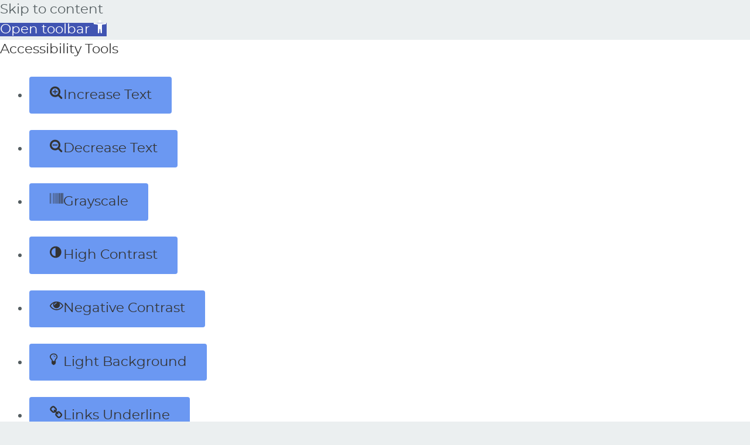

--- FILE ---
content_type: text/html
request_url: https://mzldental.com/services-frame/servicepage/orthodontics/
body_size: 1455
content:
		<!doctype html>
		<html class="iframe">
		<head>
		<meta charset="utf-8">
		<meta name="robots" content="noindex">
		<title></title>
			<style>
				/* rotate circle */
				@-webkit-keyframes rotateCircle {
					0% { 
						-webkit-transform: rotateZ(0deg); 
				  opacity:0;
					}

					50% {
						-webkit-transform: rotateZ(180deg);  
				  opacity:1;
					} 

				 100% {
						-webkit-transform: rotateZ(360deg); 
				  opacity:0;  
					}
				} 
				@keyframes rotateCircle {
					0% { 
						transform: rotate(0deg); 
				  opacity:0;
					}

					50% {
						transform: rotate(180deg);  
				  opacity:1; 
					} 

				 100% {
						transform: rotate(360deg); 
				  opacity:0;  
					}
				} 
				.rotateCircle {
					-webkit-animation: rotateCircle 2s infinite;
					animation: rotateCircle 2s infinite; 
					will-change: transform, opacity;
				}
				body{ 
					overflow: hidden; 
					pointer-events: none; 
					background: none !important;
					position: relative;
					color: transparent; 
				}
				body ul,
				body li,
				body a,
				body p, 
				body img, 
				body iframe { 
					pointer-events: all;
				    opacity: 0;
				}
				body:after {
				    content: "";
					position: absolute;
					top: 0px;
					bottom: 0px;
					left: 0;
					right: 0;
					max-width: 60px;
					max-height: 60px;
					margin: 50px auto;
					background: url(/wp-content/themes/charlie/libs/bp/site/html/services/images/loading-circle-lightgray.svg) center no-repeat !important;
					background-size: 100% !important;
					-webkit-animation: rotateCircle 2s infinite;
					animation: rotateCircle 2s infinite;
				}
				body.loaded:after {
					background: none !important;
					animation: none;
				}
				body.loaded ul,
				body.loaded li,
				body.loaded a,
				body.loaded p, 
				body.loaded img, 
				body.loaded iframe { 
					opacity: 1;
				}
				body.iframe > section {
					opacity: 0;
				}
				.video-container {
					position: relative;
					padding-bottom: 53.78% !important;
					padding-top: 30px;
					height: 0;
					overflow: hidden;
					width: 100%;
					max-width: 100%; 
					margin:20px auto; 
					display: block !important;
				}
				.video-wrapper {
					position: absolute;
					top: 0px;
					bottom: 0px;
					left: 0px;
					right: 0px;
					width: 100% !important;
					max-width: none;
					max-height: none;
				}
				iframe {
					display: block;
					width: 100%;
					height: 100%;
				}
				.myvisualtutor {
					max-width: 100% !important;
					max-height: 100% !important;
				}
			</style>
			<script>
				if ( window.parent ) 
				{
					var oHead = document.getElementsByTagName( "head" )[ 0 ],
						doc = window.parent.document;

					/* this will load all style tags into 
					the head of the document */
					var styleTags = doc.getElementsByTagName( "style" );
					var length = styleTags.length;
					if ( length ) 
					{
						for ( var i = 0; i < length; i++ ) 
						{
							var tag = styleTags[ i ];
							oHead.appendChild( tag.cloneNode( true ) );
						}
					}

					/* this will load all link stylesheet tags into 
					the head of the document */
					var linkTags = doc.getElementsByTagName( "link" );
					length = linkTags.length;
					if ( length ) 
					{
						for ( i = 0; i < length; i++ ) 
						{
							tag = linkTags[ i ];
							if ( tag.rel === "stylesheet" ) 
							{
								oHead.appendChild( tag.cloneNode( true ) );
							}
						}
					}
				}
				
				var addLoaded = function()
				{
					var bdy = document.getElementsByTagName('body')[0];
					bdy.className = 'loaded';

					var section = document.querySelector('body > .fader');
					section.className = 'fader fadeInSlow';
				};
				
				window.setTimeout(addLoaded, 2500);
			</script>
		</head>
		<body class="iframe">
			<div class="fader">
				<p>Orthodontics is the branch of dentistry focused on correcting irregularities of the teeth and jaw, especially in how they align and fit together. There are several orthodontic treatment options available, and our team will make certain that you receive the one that is right for your personal needs. Through orthodontics, we can correct teeth that are:</p>
<ul>
<li>Misaligned</li>
<li>Crowded</li>
<li>Gapped and spaced</li>
</ul>
<p>We can also correct problems with the alignment of the bite, including overbites, underbites, open bites and crossbites. Orthodontic treatment is faster, more comfortable and more effective than in years past, making it a great time to straighten your smile.</p>
<p>While many patients think of orthodontics as an effective way to improve the aesthetics of their smiles, orthodontic treatment can also be very beneficial to your oral health and function. Correctly aligned teeth are generally at a lower risk for dental problems, such as tooth decay and gum disease. Orthodontics can also make it easier for you to chew, eat and speak properly. To learn more about orthodontics and the treatment methods we provide at our office, we invite you to contact us today. Our dentists and team are dedicated to helping you achieve a straighter, healthier and more beautiful smile!</p>
			</div>
		</body>
		</html>
		